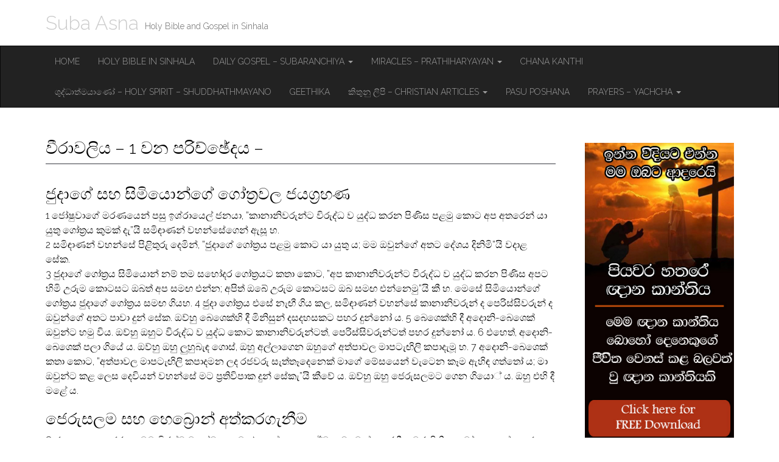

--- FILE ---
content_type: text/html; charset=UTF-8
request_url: https://www.subaasna.com/%E0%B7%80%E0%B7%93%E0%B6%BB%E0%B7%8F%E0%B7%80%E0%B6%BD%E0%B7%92%E0%B6%BA-1-%E0%B7%80%E0%B6%B1-%E0%B6%B4%E0%B6%BB%E0%B7%92%E0%B6%A0%E0%B7%8A%E0%B6%A1%E0%B7%9A%E0%B6%AF%E0%B6%BA/
body_size: 15533
content:
<!DOCTYPE html>
<html lang="en-US">
<head>
	<!-- Google Tag Manager -->
<script>(function(w,d,s,l,i){w[l]=w[l]||[];w[l].push({'gtm.start':
new Date().getTime(),event:'gtm.js'});var f=d.getElementsByTagName(s)[0],
j=d.createElement(s),dl=l!='dataLayer'?'&l='+l:'';j.async=true;j.src=
'https://www.googletagmanager.com/gtm.js?id='+i+dl;f.parentNode.insertBefore(j,f);
})(window,document,'script','dataLayer','GTM-KQGTJ5D4');</script>
<!-- End Google Tag Manager -->
	<!-- Google Tag Manager -->
	
<script>(function(w,d,s,l,i){w[l]=w[l]||[];w[l].push({'gtm.start':
new Date().getTime(),event:'gtm.js'});var f=d.getElementsByTagName(s)[0],
j=d.createElement(s),dl=l!='dataLayer'?'&l='+l:'';j.async=true;j.src=
'https://www.googletagmanager.com/gtm.js?id='+i+dl;f.parentNode.insertBefore(j,f);
})(window,document,'script','dataLayer','GTM-5LQH6N2R');</script>
<!-- End Google Tag Manager -->
	<!-- Google Tag Manager -->
<script>(function(w,d,s,l,i){w[l]=w[l]||[];w[l].push({'gtm.start':
new Date().getTime(),event:'gtm.js'});var f=d.getElementsByTagName(s)[0],
j=d.createElement(s),dl=l!='dataLayer'?'&l='+l:'';j.async=true;j.src=
'https://www.googletagmanager.com/gtm.js?id='+i+dl;f.parentNode.insertBefore(j,f);
})(window,document,'script','dataLayer','GTM-P3W6HX5C');</script>
<!-- End Google Tag Manager -->
	<meta charset="UTF-8">
	<meta name="viewport" content="width=device-width, initial-scale=1.0">
	<link rel="profile" href="http://gmpg.org/xfn/11">
	<link rel="pingback" href="https://www.subaasna.com/xmlrpc.php">
	<meta name='robots' content='index, follow, max-image-preview:large, max-snippet:-1, max-video-preview:-1' />

	<!-- This site is optimized with the Yoast SEO plugin v26.8 - https://yoast.com/product/yoast-seo-wordpress/ -->
	<title>වීරාවලිය – 1 වන පරිච්ඡේදය – - Suba Asna</title>
	<link rel="canonical" href="https://www.subaasna.com/වීරාවලිය-1-වන-පරිච්ඡේදය/" />
	<meta property="og:locale" content="en_US" />
	<meta property="og:type" content="article" />
	<meta property="og:title" content="වීරාවලිය – 1 වන පරිච්ඡේදය – - Suba Asna" />
	<meta property="og:description" content="ජුදාගේ සහ සිමියො‍න්ගේ ගෝත්‍රවල ජයග්‍රහණ 1 ජෝෂුවාගේ මරණයෙන් පසු ඉශ්රායෙල් ජනයා, ”කානානිවරුන්ට විරුද්ධ ව යුද්ධ කරන පිණිස පළමු කොට අප අතරෙන් යා යුතු ගෝත්‍රය කුමක් දැ”යි සමිඳාණන් වහන්සේගෙන් ඇසූ හ.&nbsp;2 සමිඳාණන් වහන්සේ පිළිතුරු දෙමින්, ”ජුදාගේ ගෝත්‍රය පළමු කොට යා යුතු ය; මම ඔවුන්ගේ අතට දේශය දිනිමි”යි වදාළ සේක.&nbsp;3 ජුදාගේ ගෝත්‍රය සිමියො‍න් නම් තම සහෝදර ගෝත්‍රයට&hellip; Continue reading &rarr;" />
	<meta property="og:url" content="https://www.subaasna.com/වීරාවලිය-1-වන-පරිච්ඡේදය/" />
	<meta property="og:site_name" content="Suba Asna" />
	<meta property="article:modified_time" content="2020-10-29T13:58:06+00:00" />
	<meta name="twitter:card" content="summary_large_image" />
	<script type="application/ld+json" class="yoast-schema-graph">{"@context":"https://schema.org","@graph":[{"@type":"WebPage","@id":"https://www.subaasna.com/%e0%b7%80%e0%b7%93%e0%b6%bb%e0%b7%8f%e0%b7%80%e0%b6%bd%e0%b7%92%e0%b6%ba-1-%e0%b7%80%e0%b6%b1-%e0%b6%b4%e0%b6%bb%e0%b7%92%e0%b6%a0%e0%b7%8a%e0%b6%a1%e0%b7%9a%e0%b6%af%e0%b6%ba/","url":"https://www.subaasna.com/%e0%b7%80%e0%b7%93%e0%b6%bb%e0%b7%8f%e0%b7%80%e0%b6%bd%e0%b7%92%e0%b6%ba-1-%e0%b7%80%e0%b6%b1-%e0%b6%b4%e0%b6%bb%e0%b7%92%e0%b6%a0%e0%b7%8a%e0%b6%a1%e0%b7%9a%e0%b6%af%e0%b6%ba/","name":"වීරාවලිය – 1 වන පරිච්ඡේදය – - Suba Asna","isPartOf":{"@id":"https://www.subaasna.com/#website"},"datePublished":"2020-10-29T13:57:59+00:00","dateModified":"2020-10-29T13:58:06+00:00","breadcrumb":{"@id":"https://www.subaasna.com/%e0%b7%80%e0%b7%93%e0%b6%bb%e0%b7%8f%e0%b7%80%e0%b6%bd%e0%b7%92%e0%b6%ba-1-%e0%b7%80%e0%b6%b1-%e0%b6%b4%e0%b6%bb%e0%b7%92%e0%b6%a0%e0%b7%8a%e0%b6%a1%e0%b7%9a%e0%b6%af%e0%b6%ba/#breadcrumb"},"inLanguage":"en-US","potentialAction":[{"@type":"ReadAction","target":["https://www.subaasna.com/%e0%b7%80%e0%b7%93%e0%b6%bb%e0%b7%8f%e0%b7%80%e0%b6%bd%e0%b7%92%e0%b6%ba-1-%e0%b7%80%e0%b6%b1-%e0%b6%b4%e0%b6%bb%e0%b7%92%e0%b6%a0%e0%b7%8a%e0%b6%a1%e0%b7%9a%e0%b6%af%e0%b6%ba/"]}]},{"@type":"BreadcrumbList","@id":"https://www.subaasna.com/%e0%b7%80%e0%b7%93%e0%b6%bb%e0%b7%8f%e0%b7%80%e0%b6%bd%e0%b7%92%e0%b6%ba-1-%e0%b7%80%e0%b6%b1-%e0%b6%b4%e0%b6%bb%e0%b7%92%e0%b6%a0%e0%b7%8a%e0%b6%a1%e0%b7%9a%e0%b6%af%e0%b6%ba/#breadcrumb","itemListElement":[{"@type":"ListItem","position":1,"name":"Home","item":"https://www.subaasna.com/"},{"@type":"ListItem","position":2,"name":"වීරාවලිය – 1 වන පරිච්ඡේදය –"}]},{"@type":"WebSite","@id":"https://www.subaasna.com/#website","url":"https://www.subaasna.com/","name":"Suba Asna","description":"Holy Bible and Gospel in Sinhala","potentialAction":[{"@type":"SearchAction","target":{"@type":"EntryPoint","urlTemplate":"https://www.subaasna.com/?s={search_term_string}"},"query-input":{"@type":"PropertyValueSpecification","valueRequired":true,"valueName":"search_term_string"}}],"inLanguage":"en-US"}]}</script>
	<!-- / Yoast SEO plugin. -->


<link rel='dns-prefetch' href='//www.googletagmanager.com' />
<link rel='dns-prefetch' href='//fonts.googleapis.com' />
<link rel='dns-prefetch' href='//pagead2.googlesyndication.com' />
<link rel="alternate" type="application/rss+xml" title="Suba Asna &raquo; Feed" href="https://www.subaasna.com/feed/" />
<link rel="alternate" type="application/rss+xml" title="Suba Asna &raquo; Comments Feed" href="https://www.subaasna.com/comments/feed/" />
<link rel="alternate" title="oEmbed (JSON)" type="application/json+oembed" href="https://www.subaasna.com/wp-json/oembed/1.0/embed?url=https%3A%2F%2Fwww.subaasna.com%2F%25e0%25b7%2580%25e0%25b7%2593%25e0%25b6%25bb%25e0%25b7%258f%25e0%25b7%2580%25e0%25b6%25bd%25e0%25b7%2592%25e0%25b6%25ba-1-%25e0%25b7%2580%25e0%25b6%25b1-%25e0%25b6%25b4%25e0%25b6%25bb%25e0%25b7%2592%25e0%25b6%25a0%25e0%25b7%258a%25e0%25b6%25a1%25e0%25b7%259a%25e0%25b6%25af%25e0%25b6%25ba%2F" />
<link rel="alternate" title="oEmbed (XML)" type="text/xml+oembed" href="https://www.subaasna.com/wp-json/oembed/1.0/embed?url=https%3A%2F%2Fwww.subaasna.com%2F%25e0%25b7%2580%25e0%25b7%2593%25e0%25b6%25bb%25e0%25b7%258f%25e0%25b7%2580%25e0%25b6%25bd%25e0%25b7%2592%25e0%25b6%25ba-1-%25e0%25b7%2580%25e0%25b6%25b1-%25e0%25b6%25b4%25e0%25b6%25bb%25e0%25b7%2592%25e0%25b6%25a0%25e0%25b7%258a%25e0%25b6%25a1%25e0%25b7%259a%25e0%25b6%25af%25e0%25b6%25ba%2F&#038;format=xml" />
		<style>
			.lazyload,
			.lazyloading {
				max-width: 100%;
			}
		</style>
		<style id='wp-img-auto-sizes-contain-inline-css' type='text/css'>
img:is([sizes=auto i],[sizes^="auto," i]){contain-intrinsic-size:3000px 1500px}
/*# sourceURL=wp-img-auto-sizes-contain-inline-css */
</style>

<style id='wp-emoji-styles-inline-css' type='text/css'>

	img.wp-smiley, img.emoji {
		display: inline !important;
		border: none !important;
		box-shadow: none !important;
		height: 1em !important;
		width: 1em !important;
		margin: 0 0.07em !important;
		vertical-align: -0.1em !important;
		background: none !important;
		padding: 0 !important;
	}
/*# sourceURL=wp-emoji-styles-inline-css */
</style>
<link rel='stylesheet' id='wp-block-library-css' href='https://www.subaasna.com/wp-includes/css/dist/block-library/style.min.css?ver=6.9' type='text/css' media='all' />
<style id='global-styles-inline-css' type='text/css'>
:root{--wp--preset--aspect-ratio--square: 1;--wp--preset--aspect-ratio--4-3: 4/3;--wp--preset--aspect-ratio--3-4: 3/4;--wp--preset--aspect-ratio--3-2: 3/2;--wp--preset--aspect-ratio--2-3: 2/3;--wp--preset--aspect-ratio--16-9: 16/9;--wp--preset--aspect-ratio--9-16: 9/16;--wp--preset--color--black: #000000;--wp--preset--color--cyan-bluish-gray: #abb8c3;--wp--preset--color--white: #ffffff;--wp--preset--color--pale-pink: #f78da7;--wp--preset--color--vivid-red: #cf2e2e;--wp--preset--color--luminous-vivid-orange: #ff6900;--wp--preset--color--luminous-vivid-amber: #fcb900;--wp--preset--color--light-green-cyan: #7bdcb5;--wp--preset--color--vivid-green-cyan: #00d084;--wp--preset--color--pale-cyan-blue: #8ed1fc;--wp--preset--color--vivid-cyan-blue: #0693e3;--wp--preset--color--vivid-purple: #9b51e0;--wp--preset--gradient--vivid-cyan-blue-to-vivid-purple: linear-gradient(135deg,rgb(6,147,227) 0%,rgb(155,81,224) 100%);--wp--preset--gradient--light-green-cyan-to-vivid-green-cyan: linear-gradient(135deg,rgb(122,220,180) 0%,rgb(0,208,130) 100%);--wp--preset--gradient--luminous-vivid-amber-to-luminous-vivid-orange: linear-gradient(135deg,rgb(252,185,0) 0%,rgb(255,105,0) 100%);--wp--preset--gradient--luminous-vivid-orange-to-vivid-red: linear-gradient(135deg,rgb(255,105,0) 0%,rgb(207,46,46) 100%);--wp--preset--gradient--very-light-gray-to-cyan-bluish-gray: linear-gradient(135deg,rgb(238,238,238) 0%,rgb(169,184,195) 100%);--wp--preset--gradient--cool-to-warm-spectrum: linear-gradient(135deg,rgb(74,234,220) 0%,rgb(151,120,209) 20%,rgb(207,42,186) 40%,rgb(238,44,130) 60%,rgb(251,105,98) 80%,rgb(254,248,76) 100%);--wp--preset--gradient--blush-light-purple: linear-gradient(135deg,rgb(255,206,236) 0%,rgb(152,150,240) 100%);--wp--preset--gradient--blush-bordeaux: linear-gradient(135deg,rgb(254,205,165) 0%,rgb(254,45,45) 50%,rgb(107,0,62) 100%);--wp--preset--gradient--luminous-dusk: linear-gradient(135deg,rgb(255,203,112) 0%,rgb(199,81,192) 50%,rgb(65,88,208) 100%);--wp--preset--gradient--pale-ocean: linear-gradient(135deg,rgb(255,245,203) 0%,rgb(182,227,212) 50%,rgb(51,167,181) 100%);--wp--preset--gradient--electric-grass: linear-gradient(135deg,rgb(202,248,128) 0%,rgb(113,206,126) 100%);--wp--preset--gradient--midnight: linear-gradient(135deg,rgb(2,3,129) 0%,rgb(40,116,252) 100%);--wp--preset--font-size--small: 13px;--wp--preset--font-size--medium: 20px;--wp--preset--font-size--large: 36px;--wp--preset--font-size--x-large: 42px;--wp--preset--spacing--20: 0.44rem;--wp--preset--spacing--30: 0.67rem;--wp--preset--spacing--40: 1rem;--wp--preset--spacing--50: 1.5rem;--wp--preset--spacing--60: 2.25rem;--wp--preset--spacing--70: 3.38rem;--wp--preset--spacing--80: 5.06rem;--wp--preset--shadow--natural: 6px 6px 9px rgba(0, 0, 0, 0.2);--wp--preset--shadow--deep: 12px 12px 50px rgba(0, 0, 0, 0.4);--wp--preset--shadow--sharp: 6px 6px 0px rgba(0, 0, 0, 0.2);--wp--preset--shadow--outlined: 6px 6px 0px -3px rgb(255, 255, 255), 6px 6px rgb(0, 0, 0);--wp--preset--shadow--crisp: 6px 6px 0px rgb(0, 0, 0);}:where(.is-layout-flex){gap: 0.5em;}:where(.is-layout-grid){gap: 0.5em;}body .is-layout-flex{display: flex;}.is-layout-flex{flex-wrap: wrap;align-items: center;}.is-layout-flex > :is(*, div){margin: 0;}body .is-layout-grid{display: grid;}.is-layout-grid > :is(*, div){margin: 0;}:where(.wp-block-columns.is-layout-flex){gap: 2em;}:where(.wp-block-columns.is-layout-grid){gap: 2em;}:where(.wp-block-post-template.is-layout-flex){gap: 1.25em;}:where(.wp-block-post-template.is-layout-grid){gap: 1.25em;}.has-black-color{color: var(--wp--preset--color--black) !important;}.has-cyan-bluish-gray-color{color: var(--wp--preset--color--cyan-bluish-gray) !important;}.has-white-color{color: var(--wp--preset--color--white) !important;}.has-pale-pink-color{color: var(--wp--preset--color--pale-pink) !important;}.has-vivid-red-color{color: var(--wp--preset--color--vivid-red) !important;}.has-luminous-vivid-orange-color{color: var(--wp--preset--color--luminous-vivid-orange) !important;}.has-luminous-vivid-amber-color{color: var(--wp--preset--color--luminous-vivid-amber) !important;}.has-light-green-cyan-color{color: var(--wp--preset--color--light-green-cyan) !important;}.has-vivid-green-cyan-color{color: var(--wp--preset--color--vivid-green-cyan) !important;}.has-pale-cyan-blue-color{color: var(--wp--preset--color--pale-cyan-blue) !important;}.has-vivid-cyan-blue-color{color: var(--wp--preset--color--vivid-cyan-blue) !important;}.has-vivid-purple-color{color: var(--wp--preset--color--vivid-purple) !important;}.has-black-background-color{background-color: var(--wp--preset--color--black) !important;}.has-cyan-bluish-gray-background-color{background-color: var(--wp--preset--color--cyan-bluish-gray) !important;}.has-white-background-color{background-color: var(--wp--preset--color--white) !important;}.has-pale-pink-background-color{background-color: var(--wp--preset--color--pale-pink) !important;}.has-vivid-red-background-color{background-color: var(--wp--preset--color--vivid-red) !important;}.has-luminous-vivid-orange-background-color{background-color: var(--wp--preset--color--luminous-vivid-orange) !important;}.has-luminous-vivid-amber-background-color{background-color: var(--wp--preset--color--luminous-vivid-amber) !important;}.has-light-green-cyan-background-color{background-color: var(--wp--preset--color--light-green-cyan) !important;}.has-vivid-green-cyan-background-color{background-color: var(--wp--preset--color--vivid-green-cyan) !important;}.has-pale-cyan-blue-background-color{background-color: var(--wp--preset--color--pale-cyan-blue) !important;}.has-vivid-cyan-blue-background-color{background-color: var(--wp--preset--color--vivid-cyan-blue) !important;}.has-vivid-purple-background-color{background-color: var(--wp--preset--color--vivid-purple) !important;}.has-black-border-color{border-color: var(--wp--preset--color--black) !important;}.has-cyan-bluish-gray-border-color{border-color: var(--wp--preset--color--cyan-bluish-gray) !important;}.has-white-border-color{border-color: var(--wp--preset--color--white) !important;}.has-pale-pink-border-color{border-color: var(--wp--preset--color--pale-pink) !important;}.has-vivid-red-border-color{border-color: var(--wp--preset--color--vivid-red) !important;}.has-luminous-vivid-orange-border-color{border-color: var(--wp--preset--color--luminous-vivid-orange) !important;}.has-luminous-vivid-amber-border-color{border-color: var(--wp--preset--color--luminous-vivid-amber) !important;}.has-light-green-cyan-border-color{border-color: var(--wp--preset--color--light-green-cyan) !important;}.has-vivid-green-cyan-border-color{border-color: var(--wp--preset--color--vivid-green-cyan) !important;}.has-pale-cyan-blue-border-color{border-color: var(--wp--preset--color--pale-cyan-blue) !important;}.has-vivid-cyan-blue-border-color{border-color: var(--wp--preset--color--vivid-cyan-blue) !important;}.has-vivid-purple-border-color{border-color: var(--wp--preset--color--vivid-purple) !important;}.has-vivid-cyan-blue-to-vivid-purple-gradient-background{background: var(--wp--preset--gradient--vivid-cyan-blue-to-vivid-purple) !important;}.has-light-green-cyan-to-vivid-green-cyan-gradient-background{background: var(--wp--preset--gradient--light-green-cyan-to-vivid-green-cyan) !important;}.has-luminous-vivid-amber-to-luminous-vivid-orange-gradient-background{background: var(--wp--preset--gradient--luminous-vivid-amber-to-luminous-vivid-orange) !important;}.has-luminous-vivid-orange-to-vivid-red-gradient-background{background: var(--wp--preset--gradient--luminous-vivid-orange-to-vivid-red) !important;}.has-very-light-gray-to-cyan-bluish-gray-gradient-background{background: var(--wp--preset--gradient--very-light-gray-to-cyan-bluish-gray) !important;}.has-cool-to-warm-spectrum-gradient-background{background: var(--wp--preset--gradient--cool-to-warm-spectrum) !important;}.has-blush-light-purple-gradient-background{background: var(--wp--preset--gradient--blush-light-purple) !important;}.has-blush-bordeaux-gradient-background{background: var(--wp--preset--gradient--blush-bordeaux) !important;}.has-luminous-dusk-gradient-background{background: var(--wp--preset--gradient--luminous-dusk) !important;}.has-pale-ocean-gradient-background{background: var(--wp--preset--gradient--pale-ocean) !important;}.has-electric-grass-gradient-background{background: var(--wp--preset--gradient--electric-grass) !important;}.has-midnight-gradient-background{background: var(--wp--preset--gradient--midnight) !important;}.has-small-font-size{font-size: var(--wp--preset--font-size--small) !important;}.has-medium-font-size{font-size: var(--wp--preset--font-size--medium) !important;}.has-large-font-size{font-size: var(--wp--preset--font-size--large) !important;}.has-x-large-font-size{font-size: var(--wp--preset--font-size--x-large) !important;}
/*# sourceURL=global-styles-inline-css */
</style>

<style id='classic-theme-styles-inline-css' type='text/css'>
/*! This file is auto-generated */
.wp-block-button__link{color:#fff;background-color:#32373c;border-radius:9999px;box-shadow:none;text-decoration:none;padding:calc(.667em + 2px) calc(1.333em + 2px);font-size:1.125em}.wp-block-file__button{background:#32373c;color:#fff;text-decoration:none}
/*# sourceURL=/wp-includes/css/classic-themes.min.css */
</style>
<link rel='stylesheet' id='theme_stylesheet-css' href='https://www.subaasna.com/wp-content/themes/destin-basic/style.css?ver=6.9' type='text/css' media='all' />
<link rel='stylesheet' id='google_fonts-css' href='//fonts.googleapis.com/css?family=Raleway:300,300italic,600,600italic,800' type='text/css' media='all' />
<link rel='stylesheet' id='font_awesome-css' href='https://www.subaasna.com/wp-content/themes/destin-basic/library/css/font-awesome.css?ver=4.3.0' type='text/css' media='all' />
<link rel='stylesheet' id='wp-block-heading-css' href='https://www.subaasna.com/wp-includes/blocks/heading/style.min.css?ver=6.9' type='text/css' media='all' />
<link rel='stylesheet' id='wp-block-paragraph-css' href='https://www.subaasna.com/wp-includes/blocks/paragraph/style.min.css?ver=6.9' type='text/css' media='all' />
<script type="text/javascript" src="https://www.subaasna.com/wp-includes/js/jquery/jquery.min.js?ver=3.7.1" id="jquery-core-js"></script>
<script type="text/javascript" src="https://www.subaasna.com/wp-includes/js/jquery/jquery-migrate.min.js?ver=3.4.1" id="jquery-migrate-js"></script>

<!-- Google tag (gtag.js) snippet added by Site Kit -->
<!-- Google Analytics snippet added by Site Kit -->
<script type="text/javascript" src="https://www.googletagmanager.com/gtag/js?id=GT-MJJRJ5M" id="google_gtagjs-js" async></script>
<script type="text/javascript" id="google_gtagjs-js-after">
/* <![CDATA[ */
window.dataLayer = window.dataLayer || [];function gtag(){dataLayer.push(arguments);}
gtag("set","linker",{"domains":["www.subaasna.com"]});
gtag("js", new Date());
gtag("set", "developer_id.dZTNiMT", true);
gtag("config", "GT-MJJRJ5M");
//# sourceURL=google_gtagjs-js-after
/* ]]> */
</script>
<link rel="https://api.w.org/" href="https://www.subaasna.com/wp-json/" /><link rel="alternate" title="JSON" type="application/json" href="https://www.subaasna.com/wp-json/wp/v2/pages/6018" /><link rel="EditURI" type="application/rsd+xml" title="RSD" href="https://www.subaasna.com/xmlrpc.php?rsd" />
<meta name="generator" content="WordPress 6.9" />
<link rel='shortlink' href='https://www.subaasna.com/?p=6018' />

<!-- This site is using AdRotate v5.17.1 to display their advertisements - https://ajdg.solutions/ -->
<!-- AdRotate CSS -->
<style type="text/css" media="screen">
	.g { margin:0px; padding:0px; overflow:hidden; line-height:1; zoom:1; }
	.g img { height:auto; }
	.g-col { position:relative; float:left; }
	.g-col:first-child { margin-left: 0; }
	.g-col:last-child { margin-right: 0; }
	@media only screen and (max-width: 480px) {
		.g-col, .g-dyn, .g-single { width:100%; margin-left:0; margin-right:0; }
	}
</style>
<!-- /AdRotate CSS -->

<meta name="generator" content="Site Kit by Google 1.170.0" />		<script>
			document.documentElement.className = document.documentElement.className.replace('no-js', 'js');
		</script>
				<style>
			.no-js img.lazyload {
				display: none;
			}

			figure.wp-block-image img.lazyloading {
				min-width: 150px;
			}

			.lazyload,
			.lazyloading {
				--smush-placeholder-width: 100px;
				--smush-placeholder-aspect-ratio: 1/1;
				width: var(--smush-image-width, var(--smush-placeholder-width)) !important;
				aspect-ratio: var(--smush-image-aspect-ratio, var(--smush-placeholder-aspect-ratio)) !important;
			}

						.lazyload, .lazyloading {
				opacity: 0;
			}

			.lazyloaded {
				opacity: 1;
				transition: opacity 400ms;
				transition-delay: 0ms;
			}

					</style>
		

<!-- WPMobile.App -->
<meta name="theme-color" content="#6c3812" />
<meta name="msapplication-navbutton-color" content="#6c3812" />
<meta name="apple-mobile-web-app-status-bar-style" content="#6c3812" />
<!-- / WPMobile.App -->

<style>
.container { max-width: 1170px; }
</style>
	
<!-- Google AdSense meta tags added by Site Kit -->
<meta name="google-adsense-platform-account" content="ca-host-pub-2644536267352236">
<meta name="google-adsense-platform-domain" content="sitekit.withgoogle.com">
<!-- End Google AdSense meta tags added by Site Kit -->
<style type="text/css" id="custom-background-css">
body.custom-background { background-color: #ffffff; }
</style>
	
<!-- Google AdSense snippet added by Site Kit -->
<script type="text/javascript" async="async" src="https://pagead2.googlesyndication.com/pagead/js/adsbygoogle.js?client=ca-pub-5397556439654377&amp;host=ca-host-pub-2644536267352236" crossorigin="anonymous"></script>

<!-- End Google AdSense snippet added by Site Kit -->
    <style>
        @font-face {
		  font-family: 'Framework7 Icons';
		  font-style: normal;
		  font-weight: 400;
		  src: url("https://www.subaasna.com/wp-content/plugins/wpappninja/themes/wpmobileapp/includes/fonts/Framework7Icons-Regular.eot?2019");
		  src: local('Framework7 Icons'),
    		 local('Framework7Icons-Regular'),
    		 url("https://www.subaasna.com/wp-content/plugins/wpappninja/themes/wpmobileapp/includes/fonts/Framework7Icons-Regular.woff2?2019") format("woff2"),
    		 url("https://www.subaasna.com/wp-content/plugins/wpappninja/themes/wpmobileapp/includes/fonts/Framework7Icons-Regular.woff?2019") format("woff"),
    		 url("https://www.subaasna.com/wp-content/plugins/wpappninja/themes/wpmobileapp/includes/fonts/Framework7Icons-Regular.ttf?2019") format("truetype");
		}

		.f7-icons, .framework7-icons {
		  font-family: 'Framework7 Icons';
		  font-weight: normal;
		  font-style: normal;
		  font-size: 25px;
		  line-height: 1;
		  letter-spacing: normal;
		  text-transform: none;
		  display: inline-block;
		  white-space: nowrap;
		  word-wrap: normal;
		  direction: ltr;
		  -webkit-font-smoothing: antialiased;
		  text-rendering: optimizeLegibility;
		  -moz-osx-font-smoothing: grayscale;
		  -webkit-font-feature-settings: "liga";
		  -moz-font-feature-settings: "liga=1";
		  -moz-font-feature-settings: "liga";
		  font-feature-settings: "liga";
		}
    </style>
<link rel="icon" href="https://www.subaasna.com/wp-content/uploads/2018/12/cropped-Suba-Asna-32x32.jpg" sizes="32x32" />
<link rel="icon" href="https://www.subaasna.com/wp-content/uploads/2018/12/cropped-Suba-Asna-192x192.jpg" sizes="192x192" />
<link rel="apple-touch-icon" href="https://www.subaasna.com/wp-content/uploads/2018/12/cropped-Suba-Asna-180x180.jpg" />
<meta name="msapplication-TileImage" content="https://www.subaasna.com/wp-content/uploads/2018/12/cropped-Suba-Asna-270x270.jpg" />
		<style type="text/css"></style>
		<script type="text/javascript"></script>
	
		<!-- TikTok Pixel Code Start -->
<script>
!function (w, d, t) {
  w.TiktokAnalyticsObject=t;var ttq=w[t]=w[t]||[];ttq.methods=["page","track","identify","instances","debug","on","off","once","ready","alias","group","enableCookie","disableCookie","holdConsent","revokeConsent","grantConsent"],ttq.setAndDefer=function(t,e){t[e]=function(){t.push([e].concat(Array.prototype.slice.call(arguments,0)))}};for(var i=0;i<ttq.methods.length;i++)ttq.setAndDefer(ttq,ttq.methods[i]);ttq.instance=function(t){for(
var e=ttq._i[t]||[],n=0;n<ttq.methods.length;n++)ttq.setAndDefer(e,ttq.methods[n]);return e},ttq.load=function(e,n){var r="https://analytics.tiktok.com/i18n/pixel/events.js",o=n&&n.partner;ttq._i=ttq._i||{},ttq._i[e]=[],ttq._i[e]._u=r,ttq._t=ttq._t||{},ttq._t[e]=+new Date,ttq._o=ttq._o||{},ttq._o[e]=n||{};n=document.createElement("script")
;n.type="text/javascript",n.async=!0,n.src=r+"?sdkid="+e+"&lib="+t;e=document.getElementsByTagName("script")[0];e.parentNode.insertBefore(n,e)};


  ttq.load('CR2BPDJC77UAH29IA2SG');
  ttq.page();
}(window, document, 'ttq');
	
// add this before event code to all pages where PII data postback is expected and appropriate 
ttq.identify({
	"email": "<hashed_email_address>", // string. The email of the customer if available. It must be hashed with SHA-256 on the client side.
	"phone_number": "<hashed_phone_number>", // string. The phone number of the customer if available. It must be hashed with SHA-256 on the client side.
	"external_id": "<hashed_extenal_id>" // string. Any unique identifier, such as loyalty membership IDs, user IDs, and external cookie IDs.It must be hashed with SHA-256 on the client side.
});

	ttq.track('ViewContent', {
	"contents": [
		{
			"content_id": "<10>" 		}
	]
});
	
</script>
	
<!-- TikTok Pixel Code End -->
	
</head>

<body class="wp-singular page-template-default page page-id-6018 custom-background wp-theme-destin-basic basic">
	<!-- Google Tag Manager (noscript) -->
<noscript><iframe data-src="https://www.googletagmanager.com/ns.html?id=GTM-5LQH6N2R"
height="0" width="0" style="display:none;visibility:hidden" src="[data-uri]" class="lazyload" data-load-mode="1"></iframe></noscript>
<!-- End Google Tag Manager (noscript) -->
	<!-- Google Tag Manager (noscript) -->
<noscript><iframe data-src="https://www.googletagmanager.com/ns.html?id=GTM-P3W6HX5C"
height="0" width="0" style="display:none;visibility:hidden" src="[data-uri]" class="lazyload" data-load-mode="1"></iframe></noscript>
<!-- End Google Tag Manager (noscript) -->
<!-- Google Tag Manager (noscript) -->
<noscript><iframe data-src="https://www.googletagmanager.com/ns.html?id=GTM-KQGTJ5D4"
height="0" width="0" style="display:none;visibility:hidden" src="[data-uri]" class="lazyload" data-load-mode="1"></iframe></noscript>
<!-- End Google Tag Manager (noscript) -->
	<div id="page" class="clearfix">
		<header id="header">
			<div class="container">
								<div id="site-title"><a href="https://www.subaasna.com" title="Suba Asna" rel="home">
					Suba Asna				</a></div>
				<div id="site-description">Holy Bible and Gospel in Sinhala</div>
			</div>

			<nav id="site-navigation" class="navbar navbar-inverse" role="navigation">
				<div class="container">
					<h3 class="sr-only">Main menu</h3>
					<a class="sr-only" href="#primary" title="Skip to content">Skip to content</a>

					<div class="navbar-header">
						<button type="button" class="navbar-toggle" data-toggle="collapse" data-target=".navbar-collapse">
					        <span class="icon-bar"></span>
					        <span class="icon-bar"></span>
					        <span class="icon-bar"></span>
					    </button>
					</div>

					<div class="collapse navbar-collapse">
						<ul id="menu-menu-1" class="nav navbar-nav"><li id="menu-item-117" class="menu-item menu-item-type-custom menu-item-object-custom menu-item-home menu-item-117"><a href="https://www.subaasna.com/">Home</a></li>
<li id="menu-item-125" class="menu-item menu-item-type-post_type menu-item-object-post menu-item-125"><a href="https://www.subaasna.com/holy-bible-in-sinhala/">Holy Bible in Sinhala</a></li>
<li id="menu-item-126" class="menu-item menu-item-type-post_type menu-item-object-post menu-item-has-children dropdown menu-item-126"><a class="dropdown-toggle" data-toggle="dropdown" data-target="#" href="https://www.subaasna.com/daily-gospel-subaranchiya/">Daily Gospel – Subaranchiya <span class="caret"></span></a>
<ul class="dropdown-menu">
	<li id="menu-item-24053" class="menu-item menu-item-type-post_type menu-item-object-page menu-item-24053"><a href="https://www.subaasna.com/jan18-2026/">ජනවාරි 18 වන දින සුබ අස්න – ශු. ජොහාන් 1 : 29 – 34</a></li>
	<li id="menu-item-24060" class="menu-item menu-item-type-post_type menu-item-object-page menu-item-24060"><a href="https://www.subaasna.com/jan19-2026/">ජනවාරි 19 වන දින සුබ අස්න – ශු. මාක් 2: 18 – 22</a></li>
	<li id="menu-item-24072" class="menu-item menu-item-type-post_type menu-item-object-page menu-item-24072"><a href="https://www.subaasna.com/jan20-2026/">ජනවාරි 20 වන දින සුබ අස්න – ශු. මාක් 1: 23 – 28</a></li>
	<li id="menu-item-24071" class="menu-item menu-item-type-post_type menu-item-object-page menu-item-24071"><a href="https://www.subaasna.com/jan21-2026/">ජනවාරි 21 වන දින සුබ අස්න – ශු. මාක් 3: 1 – 6</a></li>
	<li id="menu-item-24070" class="menu-item menu-item-type-post_type menu-item-object-page menu-item-24070"><a href="https://www.subaasna.com/jan22-2026/">ජනවාරි 22 වන දින සුබ අස්න – ශු. මාක් 3: 7 – 12</a></li>
</ul>
</li>
<li id="menu-item-127" class="menu-item menu-item-type-post_type menu-item-object-post menu-item-has-children dropdown menu-item-127"><a class="dropdown-toggle" data-toggle="dropdown" data-target="#" href="https://www.subaasna.com/miracles-prathiharyayan/">Miracles – Prathiharyayan <span class="caret"></span></a>
<ul class="dropdown-menu">
	<li id="menu-item-265" class="menu-item menu-item-type-post_type menu-item-object-page menu-item-265"><a href="https://www.subaasna.com/%e0%b6%b4%e0%b7%8a%e2%80%8d%e0%b6%bb%e0%b6%82%e0%b7%81%e0%b6%ba%e0%b7%9a-les-ulmes-%e0%b7%84%e0%b7%92-%e0%b7%81%e0%b7%94-%e0%b6%af%e0%b7%92%e0%b7%80%e0%b7%8a%e2%80%8d%e0%b6%ba-%e0%b7%83%e0%b6%ad-2/">ප්‍රංශයේ LES ULMES හි ශු. දිව්‍ය සත්ප්‍රසාදයේ ප්‍රාතිහාර්යය</a></li>
	<li id="menu-item-266" class="menu-item menu-item-type-post_type menu-item-object-page menu-item-266"><a href="https://www.subaasna.com/%e0%b6%89%e0%b6%ad%e0%b7%8f%e0%b6%bd%e0%b7%92%e0%b6%ba%e0%b7%9a-%e0%b6%bd%e0%b6%b1%e0%b7%8a%e0%b6%a0%e0%b7%8f%e0%b6%b1%e0%b7%9d-%e0%b6%b1%e0%b7%94%e0%b7%80%e0%b6%bb-%e0%b7%81%e0%b7%94-%e0%b6%af/">ඉතාලියේ ලන්චානෝ නුවර ශු. දිව්‍ය සත්ප්‍රසාදීය ප්‍රාතිහාර්යය</a></li>
	<li id="menu-item-267" class="menu-item menu-item-type-post_type menu-item-object-page menu-item-267"><a href="https://www.subaasna.com/gerona%e0%b7%84%e0%b7%92-%e0%b7%81%e0%b7%94-%e0%b6%af%e0%b7%92%e0%b7%80%e0%b7%8a%e2%80%8d%e0%b6%ba-%e0%b7%83%e0%b6%ad%e0%b7%8a%e0%b6%b4%e0%b7%8a%e2%80%8d%e0%b6%bb%e0%b7%83%e0%b7%8f%e0%b6%af-%e0%b6%b4/">GERONAහි ශු දිව්‍ය සත්ප්‍රසාද ප්‍රාතිහාර්යය</a></li>
	<li id="menu-item-268" class="menu-item menu-item-type-post_type menu-item-object-page menu-item-268"><a href="https://www.subaasna.com/tumaco-%e0%b7%84%e0%b7%92-%e0%b7%81%e0%b7%94-%e0%b6%af%e0%b7%92%e0%b7%80%e0%b7%8a%e2%80%8d%e0%b6%ba-%e0%b7%83%e0%b6%ad%e0%b7%8a%e0%b6%b4%e0%b7%8a%e2%80%8d%e0%b6%bb%e0%b7%83%e0%b7%8f%e0%b6%af%e0%b6%ba/">Tumaco හි ශු. දිව්‍ය සත්ප්‍රසාදයේ ප්‍රාතිහාර්යය</a></li>
	<li id="menu-item-269" class="menu-item menu-item-type-post_type menu-item-object-page menu-item-269"><a href="https://www.subaasna.com/st-eulalia-in-rue-mazarin-%e0%b7%84%e0%b7%92-%e0%b7%81%e0%b7%94-%e0%b6%af%e0%b7%92%e0%b7%80%e0%b7%8a%e2%80%8d%e0%b6%ba-%e0%b7%83%e0%b6%ad%e0%b7%8a%e0%b6%b4%e0%b7%8a%e2%80%8d%e0%b6%bb%e0%b7%83/">St. Eulalia in Rue Mazarin හි ශු. දිව්‍ය සත්ප්‍රසාදයේ ප්‍රාතිහාර්යය</a></li>
	<li id="menu-item-270" class="menu-item menu-item-type-post_type menu-item-object-page menu-item-270"><a href="https://www.subaasna.com/silla-%e0%b7%84%e0%b7%92-%e0%b7%81%e0%b7%94-%e0%b6%af%e0%b7%92%e0%b7%80%e0%b7%8a%e2%80%8d%e0%b6%ba-%e0%b7%83%e0%b6%ad%e0%b7%8a%e0%b6%b4%e0%b7%8a%e2%80%8d%e0%b6%bb%e0%b7%83%e0%b7%8f%e0%b6%af%e0%b6%ba/">SILLA හි ශු. දිව්‍ය සත්ප්‍රසාදයේ ප්‍රාතිහාර්යය</a></li>
	<li id="menu-item-271" class="menu-item menu-item-type-post_type menu-item-object-page menu-item-271"><a href="https://www.subaasna.com/scala%e0%b7%84%e0%b7%92-%e0%b7%81%e0%b7%94-%e0%b6%af%e0%b7%92%e0%b7%80%e0%b7%8a%e2%80%8d%e0%b6%ba-%e0%b7%83%e0%b6%ad%e0%b7%8a%e0%b6%b4%e0%b7%8a%e2%80%8d%e0%b6%bb%e0%b7%83%e0%b7%8f%e0%b6%af%e0%b6%ba/">SCALAහි ශු. දිව්‍ය සත්ප්‍රසාදයේ ප්‍රාතිහාර්යය</a></li>
	<li id="menu-item-272" class="menu-item menu-item-type-post_type menu-item-object-page menu-item-272"><a href="https://www.subaasna.com/saint-andre-de-la-reunion-%e0%b7%84%e0%b7%92-%e0%b7%81%e0%b7%94-%e0%b6%af%e0%b7%92%e0%b7%80%e0%b7%8a%e2%80%8d%e0%b6%ba-%e0%b7%83%e0%b6%ad%e0%b7%8a%e0%b6%b4%e0%b7%8a%e2%80%8d%e0%b6%bb%e0%b7%83/">SAINT-ANDRÉ DE LA RÉUNION හි ශු. දිව්‍ය සත්ප්‍රසාද ප්‍රතිහාර්යය</a></li>
	<li id="menu-item-273" class="menu-item menu-item-type-post_type menu-item-object-page menu-item-273"><a href="https://www.subaasna.com/onil-%e0%b7%84%e0%b7%92-%e0%b7%81%e0%b7%94-%e0%b6%af%e0%b7%92%e0%b7%80%e0%b7%8a%e0%b6%ba-%e0%b7%83%e0%b6%ad%e0%b7%8a%e0%b6%b4%e0%b7%8a%e0%b6%bb%e0%b7%83%e0%b7%8f%e0%b6%af%e0%b6%ba/">Onil හි ශු. දිව්‍ය සත්ප්‍රසාදයේ ප්‍රාතිහාර්යය</a></li>
</ul>
</li>
<li id="menu-item-274" class="menu-item menu-item-type-post_type menu-item-object-post menu-item-274"><a href="https://www.subaasna.com/chana-kanthi/">Chana Kanthi</a></li>
<li id="menu-item-1665" class="menu-item menu-item-type-post_type menu-item-object-post menu-item-1665"><a href="https://www.subaasna.com/holy-spirit-shuddhathmayano/">ශුද්ධාත්මයාණෝ – Holy Spirit – Shuddhathmayano</a></li>
<li id="menu-item-1666" class="menu-item menu-item-type-post_type menu-item-object-post menu-item-1666"><a href="https://www.subaasna.com/geethika/">Geethika</a></li>
<li id="menu-item-1667" class="menu-item menu-item-type-post_type menu-item-object-post menu-item-has-children dropdown menu-item-1667"><a class="dropdown-toggle" data-toggle="dropdown" data-target="#" href="https://www.subaasna.com/christian-articles/">කිතුනු ලිපි – Christian Articles <span class="caret"></span></a>
<ul class="dropdown-menu">
	<li id="menu-item-12586" class="menu-item menu-item-type-post_type menu-item-object-page menu-item-12586"><a href="https://www.subaasna.com/dewa-dayawe-mangalya/">දේව දයාවේ මංගල්‍යය හා දේව දයාවේ සිතුවම </a></li>
</ul>
</li>
<li id="menu-item-1668" class="menu-item menu-item-type-post_type menu-item-object-post menu-item-1668"><a href="https://www.subaasna.com/pasu-poshana/">Pasu Poshana</a></li>
<li id="menu-item-9728" class="menu-item menu-item-type-post_type menu-item-object-post menu-item-has-children dropdown menu-item-9728"><a class="dropdown-toggle" data-toggle="dropdown" data-target="#" href="https://www.subaasna.com/prayers-yachcha/">Prayers – Yachcha <span class="caret"></span></a>
<ul class="dropdown-menu">
	<li id="menu-item-9732" class="menu-item menu-item-type-post_type menu-item-object-page menu-item-9732"><a href="https://www.subaasna.com/suwargayehi-wedasitina/">ස්වර්ගයෙහි වැඩසිටින</a></li>
	<li id="menu-item-9731" class="menu-item menu-item-type-post_type menu-item-object-page menu-item-9731"><a href="https://www.subaasna.com/wishwaasa-lakshanaya/">විශ්වාස ලක්ෂණය</a></li>
	<li id="menu-item-9730" class="menu-item menu-item-type-post_type menu-item-object-page menu-item-9730"><a href="https://www.subaasna.com/dayadika-manasthapanaya/">දයාධික මනස්ථාපය</a></li>
	<li id="menu-item-9729" class="menu-item menu-item-type-post_type menu-item-object-page menu-item-9729"><a href="https://www.subaasna.com/dewa-maatha-prarthanawa/">දේවමාතා ප්‍රාර්ථනාව</a></li>
	<li id="menu-item-12585" class="menu-item menu-item-type-post_type menu-item-object-page menu-item-12585"><a href="https://www.subaasna.com/dewa-dayawe-yeduma/">දේව දයාවට කැපවීමේ යැදුම</a></li>
	<li id="menu-item-9733" class="menu-item menu-item-type-post_type menu-item-object-page menu-item-9733"><a href="https://www.subaasna.com/family-prayer-in-sinhala/">පවුලේ සැමට එකට සිට කිවහැකි බලවත් යාච්ඤාවක්!</a></li>
	<li id="menu-item-9727" class="menu-item menu-item-type-post_type menu-item-object-page menu-item-9727"><a href="https://www.subaasna.com/prayer-to-jesus-secret-heart/">මුළු ලෝකය ජේසු තුමන්ගේ දිව්‍ය හෘදයට කැප කිරීමේ යාච්ඤාව</a></li>
	<li id="menu-item-9734" class="menu-item menu-item-type-post_type menu-item-object-page menu-item-9734"><a href="https://www.subaasna.com/prayer-of-st-joseph/">ශු. ජුසේ මුනිදුන්ගේ පිහිට ඉල්ලා යාච්ඤාව</a></li>
	<li id="menu-item-10031" class="menu-item menu-item-type-post_type menu-item-object-page menu-item-10031"><a href="https://www.subaasna.com/gallenehi-yachchawa/">අතී බලවත් ජේසු තුමන්ගේ ශ්‍රී ගල්ලෙනේ යාච්ඤාව</a></li>
	<li id="menu-item-9742" class="menu-item menu-item-type-post_type menu-item-object-page menu-item-9742"><a href="https://www.subaasna.com/sinhala-prayer-for-mother-mary-secret-heart/">දේව මාතාවන්ගේ නිර්මල හෘදයට කැප කිරීමේ යාච්ඤාව</a></li>
	<li id="menu-item-9789" class="menu-item menu-item-type-post_type menu-item-object-page menu-item-9789"><a href="https://www.subaasna.com/prayer-to-st-anthony-in-sinhala/">ශුද්ධවූ අන්තෝනි මුනිදුන්ගේ විශේෂ වරප්‍රසාද ලැබීමේ යාච්ඤාව</a></li>
	<li id="menu-item-9814" class="menu-item menu-item-type-post_type menu-item-object-page menu-item-9814"><a href="https://www.subaasna.com/prayer-before-read-the-holy-bible/">ශුද්ධවූ බයිබලය හැදෑරීමට පෙර යාච්ඤාව</a></li>
	<li id="menu-item-10021" class="menu-item menu-item-type-post_type menu-item-object-page menu-item-10021"><a href="https://www.subaasna.com/daily-prayer-in-sinhala/">දිනපතා  කිවහැකි සභා ශ්‍රේෂ්ඨයන් විසින් අනුමත කර ඇති යාච්ඤාවක්</a></li>
	<li id="menu-item-10074" class="menu-item menu-item-type-post_type menu-item-object-page menu-item-10074"><a href="https://www.subaasna.com/prayer-of-pregnant-women-in-sinhala/">ගර්භනීන් විසින් කළයුතු  යාච්ඤාව</a></li>
</ul>
</li>
</ul>					</div>
				</div>
			</nav><!-- #site-navigation -->
		</header>

		<main>

<div class="container">
	<div class="row">
		<div id="primary" class="col-md-9">
							<article id="post-6018" class="post-6018 page type-page status-publish hentry xfolkentry clearfix">
					<h1 class="entry-title page-header">වීරාවලිය – 1 වන පරිච්ඡේදය –</h1>
				    <div class="entry-content description clearfix">
					    
<h3 class="wp-block-heading">ජුදාගේ සහ සිමියො‍න්ගේ ගෝත්‍රවල ජයග්‍රහණ</h3>



<p id="chapter">1 ජෝෂුවාගේ මරණයෙන් පසු ඉශ්රායෙල් ජනයා, ”කානානිවරුන්ට විරුද්ධ ව යුද්ධ කරන පිණිස පළමු කොට අප අතරෙන් යා යුතු ගෝත්‍රය කුමක් දැ”යි සමිඳාණන් වහන්සේගෙන් ඇසූ හ.&nbsp;<br>2 සමිඳාණන් වහන්සේ පිළිතුරු දෙමින්, ”ජුදාගේ ගෝත්‍රය පළමු කොට යා යුතු ය; මම ඔවුන්ගේ අතට දේශය දිනිමි”යි වදාළ සේක.&nbsp;<br>3 ජුදාගේ ගෝත්‍රය සිමියො‍න් නම් තම සහෝදර ගෝත්‍රයට කතා කොට, ”අප කානානිවරුන්ට විරුද්ධ ව යුද්ධ කරන පිණිස අපට හිමි උරුම කොටසට ඔබත් අප සමඟ එන්න; අපිත් ඔබේ උරුම කොටසට ඔබ සමඟ එන්නෙමු”යි කී හ. මෙසේ සිමියො‍න්ගේ ගෝත්‍රය ජුදාගේ ගෝත්‍රය සමඟ ගියහ. 4 ජුදා ගෝත්‍රය එසේ නැඟී ගිය කල, සමිඳාණන් වහන්සේ කානානිවරුන් ද පෙරිස්සිවරුන් ද ඔවුන්ගේ අතට පාවා දුන් සේක. ඔව්හු බෙශෙක්හි දී මිනිසුන් දසදහසකට පහර දුන්නෝ ය. 5 බෙශෙක්හි දී අදොනි-බෙශෙක් ඔවුන්ට හමු විය. ඔව්හු ඔහුට විරුද්ධ ව යුද්ධ කොට කානානිවරුන්ටත්, පෙරිස්සිවරුන්ටත් පහර දුන්නෝ ය. 6 එහෙත්, අදොනි-බෙශෙක් පලා ගියේ ය. ඔව්හු ඔහු ලුහුබැඳ ගොස්, ඔහු අල්ලාගෙන ඔහුගේ අත්පාවල මාපටැඟිලි කපාදැමූ හ. 7 අදොනි-බෙශෙක් කතා කොට, ”අත්පාවල මාපටැඟිලි කපාදමන ලද රජවරු සැත්තෑදෙනෙක් මාගේ මේසයෙන් වැටෙන කෑම ඇහිඳ ගත්තෝ ය; මා ඔවුන්ට කළ ලෙස දෙවියන් වහන්සේ මට ප්‍රතිවිපාක දුන් සේකැ”යි කීවේ ය. ඔව්හු ඔහු ජෙරුසලමට ගෙන ගියො‍‍් ය. ඔහු එහි දී මළේ ය.</p>



<h3 class="wp-block-heading">ජෙරුසලම සහ හෙබ්‍රොන් අත්කරගැනීම</h3>



<p id="chapter">8 ජුදා සෙනඟ ජෙරුසලමට විරුද්ධ ව යුද්ධ කොට, එය අල්ලාගෙන, ඊට කඩුවෙන් පහර දී නුවර ගිනි ලෑවෝ ය. 9 ඉන්පසු ජුදා සෙනඟ කඳු රටේ ද දකුණු දිශාවේ ද පහත රටේ ද විසූ කානානිවරුන්ට විරුද්ධ ව යුද්ධ කරන්නට බැස ගියෝ ය. 10 එසේ ජුදා සෙනඟ කලින් කිරියත්-අර්බා යන නම තිබූ හෙබ්‍රොන්හි වාසය කළ කානානිවරුන්ට විරුද්ධ ව ගොස්, ෂේෂයිට ද අහීමාන්ට ද තල්මයිට ද පහර දුන්නෝ ය.</p>



<h3 class="wp-block-heading">ඔත්නියෙල් දෙබීර් නගරය අල්ලාගැනීම</h3>



<p id="chapter">11 ඔව්හු එතැනින් දෙබීර් වැසියන්ට විරුද්ධ ව ගියෝ ය. කලින් දෙබීර්ට තිබුණු නම කිරියත්-සේපෙර් ය. 12 කාලෙබ් කතා කොට, ”කිරියත්-සේපෙර්ට පහර දී එය අල්ලාගන්න තැනැත්තාට මාගේ දුව වන අක්සා බිරිඳ කොට පාවා දෙන්නෙමි”යි කීවේ ය. 13 කාලෙබ්ගේ බාල සහෝදරයා වන කෙනස්ගේ පුත් ඔත්නියෙල් එය අල්ලාගත්තේ ය. කාලෙබ් තමාගේ දුව වන අක්සා ඔහුට බිරිඳ කොට විවාහ කර දුන්නේ ය. 14 ඈ ඔහු වෙත පැමිණි කල ඇගේ පියාගෙන් කෙතක් ඉල්ලන්නට ඔහු ඈට පෙරැත්ත කෙළේ ය. ඈ කොටළුවා පිටින් බැස්සා ය. එවිට කාලෙබ් ඈට කතා කොට, ”ඔබට ඕනෑ කුමක් දැ”යි ඇගෙන් ඇසී ය. 15 ඈ ද, ”මට වරයක් දුන මැනවි. ඔබ වියළි පෙදෙසක් වන දකුණු දිශාව මට දී තිබෙන බැවින් දිය උල්පත් ද මට දුන මැනවැ”යි කීවා ය. එවිට කාලෙබ් ඉහළ උල්පත් ද පහළ උල්පත් ද ඈට දුන්නේ ය.</p>



<h3 class="wp-block-heading">බෙන්ජමින්ගේ සහ ජුදාගේ ගෝත්‍රවල ජයග්‍රහණ</h3>



<p id="chapter">16 කේනීය ජාතිකයෙකු වූ මෝසෙස්ගේ මාමණ්ඩියගේ පරම්පරාව ජුදා සෙනඟ සමඟ ඉඳි ගස් නම් නුවර සිට අවුත්, අරාද්ට දකුණෙන් තිබෙන ජුදා පාළුකරයට ගොස් අමලෙක්වරුන් සමඟ වාසය කළෝ ය. 17 ජුදා සෙනඟ තමන් සහෝදර සිමියො‍න් සෙනඟ සමඟ ගොස්, ශෙපත්හි විසූ කානානිවරුන්ට පහර දී ඒ නගරය සහමුලින් ම විනාශ කර දැමුවෝ ය. එබැවින් ඒ නගරයට හොර්මා යන නම තබන ලදී. 18 ජුදා සෙනඟ ගාසා, අෂ්කෙලොන් සහ එක්‍රොන් යන නගර ද ඒවාට අයත් පළාත් ද අල්ලාගත්හ. 19 සමිඳාණන් වහන්සේ ජුදා සෙනඟ සමඟ සිටි සේක; ඔව්හු ද කඳු රටේ වැසියන් පන්නා දැමූ හ. එහෙත්, මිටියාවතේ වැසියන්ට යකඩ රථ තිබුණ බැවින් ඔවුන් පන්නා දමන්නට ඔවුන්ට නොහැකි විය. 20 මෝසෙස් කී ලෙස ඔව්හු කාලෙබ්ට හෙබ්‍රොන් නගරය දුන්නෝ ය. ඔහු එතැනින් අනාක්ගේ පුත්‍රයන් තිදෙනා පන්නා දැමී ය. 21 බෙන්ජමින්ගේ ගෝත්‍රයේ මිනිස්සු ජෙරුසලමේ විසූ ජෙබුසිවරුන් පන්නා නොදැමූ හ. ජෙබුසිවරු අද දවස දක්වා බෙන්ජමින් ගෝත්‍රයේ සෙනඟ සමඟ ජෙරුසලමේ වාසය කරති.</p>



<h3 class="wp-block-heading">ජෝසෙප්ගේ ගෝත්‍ර බෙතෙල් අල්ලාගැනීම</h3>



<p id="chapter">22 ජෝසෙප්ගේ ගෝත්‍ර බෙතෙල්ට විරුද්ධ ව ගියෝ ය. සමිඳාණන් වහන්සේ ඔවුන් සමඟ සිටි සේක. 23 ජෝසෙප්ගේ ගෝත්‍ර බෙතෙල් ගැන ඔත්තු සොයන පිණිස චර පුරුෂයන් යැව්වෝ ය. කලින් ඒ නගරයේ නම ලූස් ය. 24 ඒ චර පුරුෂයෝ මිනිසෙකු නගරයෙන් එනු දැක, ”නගරයට ඇතුළු වන මාර්ගය අපට පෙන්වන්න, එවිට අපි ඔබට කරුණාව දක්වන්නෙමු”යි කීවෝ ය. 25 නගරයට ඇතුළු වන මාර්ගය ඔහු ඔවුන්ට පෙන්නුවේ ය. ඔව්හු නගරයට කඩුවෙන් පහර දුන්නෝ ය. එහෙත්, ඔව්හු ඒ මිනිසාත්, ඔහුගේ මුළු පවුලත් බේරා හැරියෝ ය. 26 ඒ මිනිසා හිත්තීවරුන්ගේ දේශයට ගොස්, එහි නගරයක් ගොඩනඟා, ඊට ලූස් යන නාමය තැබුවේ ය. අද දවස දක්වා එහි නම එය ම ය.</p>



<h3 class="wp-block-heading">මනස්සේගේ සහ එප්‍රායිම්ගේ ගෝත්‍රවල ජයග්‍රහණ</h3>



<p id="chapter">27 මනස්සේගේ ගෝත්‍රයේ සෙනඟ බෙත්-ෂෙයාන් හා ඊට අයිති නගරවල වැසියන් වත්, තයනාක් හා ඊට අයිති නගරවල වැසියන් වත්, දෝර් සහ ඊට අයිති නගරවල වැසියන් වත්, ඉබ්ලෙයාම් හා ඊට අයිති නගරවල වැසියන් වත්, මෙගිද්දෝ හා ඊට අයිති නගරවල වැසියන් වත් පන්නා නොදැමුවෝ ය. කානානිවරු ඒ රටේ ම වාසය කළෝ ය. 28 ඉශ්රායෙල්වරුන් බලවත් වූ කල ඔව්හු කානානිවරුන් බර වැඩට යෙදෙව්වෝ ය. එහෙත් ඔවුන් සහමුලින් ම පන්නා නොදැමුවෝ ය.&nbsp;<br>29 එප්‍රායිම්ගේ ගෝත්‍රයේ සෙනඟ ගෙශෙර්හි විසූ කානානිවරුන් පන්නා නොදැමුවෝ ය. කානානිවරු ඔවුන් අතර වාසය කළෝ ය.</p>



<h3 class="wp-block-heading">සෙසු ගෝත්‍රවල ජයග්‍රහණ</h3>



<p id="chapter">30 සාබුලොන්ගේ ගෝත්‍රයේ සෙනඟ කිත්‍රොන් වැසියන් ද නහලොල් වැසියන් ද පන්නා නොදැමුවෝ ය. කානානිවරු ඔවුන් අතර වාසය කරමින් බර වැඩට යටත් වූ හ.&nbsp;<br>31 ආෂෙර් ගෝත්‍රයේ වැසියෝ අක්කෝහිත්, සීදොන්හිත්, අහ්ලාබ්හිත්, අක්ශිබ්හිත්, හෙල්බාහිත්, අපෙක්හිත්, රෙහොබ්හිත් වැසියන් පන්නා නොදැමුවෝ ය. 32 ආෂෙර්වරු ඒ දේශවාසි වූ කානානිවරුන් සමඟ වාසය කළෝ ය. ඔව්හු ඔවුන් පන්නා නොදැමුවෝ ය.&nbsp;<br>33 නප්තලී ගෝත්‍රයේ සෙනඟ බෙත්-ෂෙමෙෂ්හි වැසියන් වත්, බෙත්-අනාත්හි වැසියන් වත් පන්නා නොදමා, රටේ වැසියන් වූ කානානිවරුන් අතරේ වාසය කළෝ ය. එසේ වුවත්, බෙත්-ෂෙමෙෂ්හි ද බෙත්-අනාත්හි ද වැසියෝ බර වැඩ පිණිස ඔවුන්ට යටත් වුණෝ ය.&nbsp;<br>34 අමෝරිවරු දාන්ගේ ගෝත්‍රයේ සෙනඟට මිටියාවතට බසින්නට නොදී කඳු රටට ඔවුන් නෙරපා හැරියෝ ය. 35 අමෝරිවරු හෙරෙස් කන්දේ ද අයාලෝන්හි ද ෂාල්බිම්හි ද වාසය කළෝ ය. එසේ වුවත්, ජෝසෙප්ගේ ගෝත්‍ර බලවත් වූ පසු අමෝරිවරු බර වැඩට යටත් වුණෝ ය.&nbsp;<br>36 අමෝරිවරුන්ගේ දේශ සීමාව අක්‍රබ්බිම් නැඟුමේ පටන් පර්වතයේ ඉහළට පිහිටියේ ය.</p>
				    </div><!-- .entry-content -->

				    	<footer class="clearfix">
	    	</footer><!-- .entry -->
					</article><!-- #post-6018 -->

				
<div id="comments" class="comments-area">
	
	
	</div><!-- #comments .comments-area -->		</div>

			<div id="secondary" class="col-md-3" role="complementary">
		<aside id="adrotate_widgets-2" class="widget adrotate_widgets"><div class="a-single a-3"><iframe data-src="//www.subaasna.com/banner.html" frameborder="0" width="320" height="500" scrolling="no" src="[data-uri]" class="lazyload" data-load-mode="1"></iframe></div></aside>	</div><!-- #secondary.widget-area -->
	</div>
</div>

		</main><!-- main -->

		<footer id="footer" role="contentinfo">
			<div id="footer-content" class="container">
				<div class="row">
					<div class="copyright col-lg-12">
						<p class="pull-left">Copyright &copy; 2026 <a href="https://www.subaasna.com">Suba Asna</a>. All Rights Reserved.</p>
						<p class="pull-right">
							The Destin Basic Theme by <a href="https://themes.bavotasan.com/themes/destin-wordpress-themes/">bavotasan.com</a>.						</p>
					</div><!-- .col-lg-12 -->
				</div><!-- .row -->
			</div><!-- #footer-content.container -->
		</footer><!-- #footer -->

	</div><!-- #page -->

<script type="speculationrules">
{"prefetch":[{"source":"document","where":{"and":[{"href_matches":"/*"},{"not":{"href_matches":["/wp-*.php","/wp-admin/*","/wp-content/uploads/*","/wp-content/*","/wp-content/plugins/*","/wp-content/themes/destin-basic/*","/*\\?(.+)"]}},{"not":{"selector_matches":"a[rel~=\"nofollow\"]"}},{"not":{"selector_matches":".no-prefetch, .no-prefetch a"}}]},"eagerness":"conservative"}]}
</script>
	<span class="wpappninja wpmobileapp" style="display:none"></span>
    <script type="text/javascript" id="adrotate-clicker-js-extra">
/* <![CDATA[ */
var click_object = {"ajax_url":"https://www.subaasna.com/wp-admin/admin-ajax.php"};
//# sourceURL=adrotate-clicker-js-extra
/* ]]> */
</script>
<script type="text/javascript" src="https://www.subaasna.com/wp-content/plugins/adrotate/library/jquery.clicker.js" id="adrotate-clicker-js"></script>
<script type="text/javascript" src="https://www.subaasna.com/wp-includes/js/comment-reply.min.js?ver=6.9" id="comment-reply-js" async="async" data-wp-strategy="async" fetchpriority="low"></script>
<script type="text/javascript" src="https://www.subaasna.com/wp-content/themes/destin-basic/library/js/bootstrap.js?ver=3.0.3" id="bootstrap-js"></script>
<script type="text/javascript" src="https://www.subaasna.com/wp-content/themes/destin-basic/library/js/theme.js?ver=6.9" id="theme-js"></script>
<script type="text/javascript" id="smush-lazy-load-js-before">
/* <![CDATA[ */
var smushLazyLoadOptions = {"autoResizingEnabled":false,"autoResizeOptions":{"precision":5,"skipAutoWidth":true}};
//# sourceURL=smush-lazy-load-js-before
/* ]]> */
</script>
<script type="text/javascript" src="https://www.subaasna.com/wp-content/plugins/wp-smushit/app/assets/js/smush-lazy-load.min.js?ver=3.23.2" id="smush-lazy-load-js"></script>
<script id="wp-emoji-settings" type="application/json">
{"baseUrl":"https://s.w.org/images/core/emoji/17.0.2/72x72/","ext":".png","svgUrl":"https://s.w.org/images/core/emoji/17.0.2/svg/","svgExt":".svg","source":{"concatemoji":"https://www.subaasna.com/wp-includes/js/wp-emoji-release.min.js?ver=6.9"}}
</script>
<script type="module">
/* <![CDATA[ */
/*! This file is auto-generated */
const a=JSON.parse(document.getElementById("wp-emoji-settings").textContent),o=(window._wpemojiSettings=a,"wpEmojiSettingsSupports"),s=["flag","emoji"];function i(e){try{var t={supportTests:e,timestamp:(new Date).valueOf()};sessionStorage.setItem(o,JSON.stringify(t))}catch(e){}}function c(e,t,n){e.clearRect(0,0,e.canvas.width,e.canvas.height),e.fillText(t,0,0);t=new Uint32Array(e.getImageData(0,0,e.canvas.width,e.canvas.height).data);e.clearRect(0,0,e.canvas.width,e.canvas.height),e.fillText(n,0,0);const a=new Uint32Array(e.getImageData(0,0,e.canvas.width,e.canvas.height).data);return t.every((e,t)=>e===a[t])}function p(e,t){e.clearRect(0,0,e.canvas.width,e.canvas.height),e.fillText(t,0,0);var n=e.getImageData(16,16,1,1);for(let e=0;e<n.data.length;e++)if(0!==n.data[e])return!1;return!0}function u(e,t,n,a){switch(t){case"flag":return n(e,"\ud83c\udff3\ufe0f\u200d\u26a7\ufe0f","\ud83c\udff3\ufe0f\u200b\u26a7\ufe0f")?!1:!n(e,"\ud83c\udde8\ud83c\uddf6","\ud83c\udde8\u200b\ud83c\uddf6")&&!n(e,"\ud83c\udff4\udb40\udc67\udb40\udc62\udb40\udc65\udb40\udc6e\udb40\udc67\udb40\udc7f","\ud83c\udff4\u200b\udb40\udc67\u200b\udb40\udc62\u200b\udb40\udc65\u200b\udb40\udc6e\u200b\udb40\udc67\u200b\udb40\udc7f");case"emoji":return!a(e,"\ud83e\u1fac8")}return!1}function f(e,t,n,a){let r;const o=(r="undefined"!=typeof WorkerGlobalScope&&self instanceof WorkerGlobalScope?new OffscreenCanvas(300,150):document.createElement("canvas")).getContext("2d",{willReadFrequently:!0}),s=(o.textBaseline="top",o.font="600 32px Arial",{});return e.forEach(e=>{s[e]=t(o,e,n,a)}),s}function r(e){var t=document.createElement("script");t.src=e,t.defer=!0,document.head.appendChild(t)}a.supports={everything:!0,everythingExceptFlag:!0},new Promise(t=>{let n=function(){try{var e=JSON.parse(sessionStorage.getItem(o));if("object"==typeof e&&"number"==typeof e.timestamp&&(new Date).valueOf()<e.timestamp+604800&&"object"==typeof e.supportTests)return e.supportTests}catch(e){}return null}();if(!n){if("undefined"!=typeof Worker&&"undefined"!=typeof OffscreenCanvas&&"undefined"!=typeof URL&&URL.createObjectURL&&"undefined"!=typeof Blob)try{var e="postMessage("+f.toString()+"("+[JSON.stringify(s),u.toString(),c.toString(),p.toString()].join(",")+"));",a=new Blob([e],{type:"text/javascript"});const r=new Worker(URL.createObjectURL(a),{name:"wpTestEmojiSupports"});return void(r.onmessage=e=>{i(n=e.data),r.terminate(),t(n)})}catch(e){}i(n=f(s,u,c,p))}t(n)}).then(e=>{for(const n in e)a.supports[n]=e[n],a.supports.everything=a.supports.everything&&a.supports[n],"flag"!==n&&(a.supports.everythingExceptFlag=a.supports.everythingExceptFlag&&a.supports[n]);var t;a.supports.everythingExceptFlag=a.supports.everythingExceptFlag&&!a.supports.flag,a.supports.everything||((t=a.source||{}).concatemoji?r(t.concatemoji):t.wpemoji&&t.twemoji&&(r(t.twemoji),r(t.wpemoji)))});
//# sourceURL=https://www.subaasna.com/wp-includes/js/wp-emoji-loader.min.js
/* ]]> */
</script>
<script>function wpmobile_read_cookie(k) {
    return(document.cookie.match('(^|; )'+k+'=([^;]*)')||0)[2]
	}
	var isIOS = !!navigator.platform && /iPad|iPhone|iPod/.test(navigator.platform);
	var isAndroid = /(android)/i.test(navigator.userAgent);

	var packageAndroid = 'appsubaasnacom.wpapp';
	var textAndroid = 'In Google Play';
	var linkAndroid = 'https://play.google.com/store/apps/details?id=appsubaasnacom.wpapp';

	var packageIOS = '';
	var textIOS = 'In App Store';
	var linkIOS = 'https://itunes.apple.com/app/id';
	</script>	<style type="text/css">
	#wpappninja_banner {
		display: none;
		height: 66px;
		z-index: 2147483647;
		background: #ffffff;
		border-bottom: 1px solid #f9f9f9;
	    box-shadow: 0 0 1px #999;
	    padding: 3px 0;
		position: absolute;
		top: 0;
		width: 100%;
		text-align: center;
	}
	#wpappninja_banner .wpappninja_banner_close {
		color: gray;
		font-size: 14px;
		vertical-align: top;
		display: inline-block;
		margin: 19px 0 0 0;
	}
	#wpappninja_banner .wpappninja_banner_logo {
	    vertical-align: top;
	    display: inline-block;
	    margin: 6px 12px;
	    width: 48px;
	    height: 48px;
	    padding: 3px;
		border-radius: 8px;
		background: #ffffff;
	}
	#wpappninja_banner .wpappninja_banner_text {
		color: #333;
		line-height: 10px;
		font-size: 13px;
		text-align: left;
		vertical-align: top;
		display: inline-block;
		margin: 10px 0px 0 0;
		width: Calc(100% - 200px);
	    max-height: 55px;
	    overflow: hidden;
	    padding-top: 2px;
	}
	#wpappninja_banner .wpappninja_banner_text span {
		color:#696969;
		font-size:11px;
	}
	#wpappninja_banner .wpappninja_banner_click {
		display: inline-block;
		background: #6c3812;
		padding: 3px 10px;
		font-size: 16px;
		color: white;
		vertical-align: top;
		margin: 16px 0px 0 10px;
	}
	#wpappninja_banner .wpappninja_banner_click img {
	    width: 20px;
		vertical-align: middle;
	}
	</style>
	
	<div id="wpappninja_banner">
		<div class="wpappninja_banner_close" onclick="document.cookie = 'wpappninja_disable_banner=true;expires=Sat, 21 Feb 2026 04:31:35 +0000;path=/';document.getElementById('wpappninja_banner').style.display = 'none';document.body.style.marginTop = '0px';" src="https://www.subaasna.com/wp-content/plugins/wpappninja/assets/images/close_icon.png">
			&#10005;
		</div>
		<div class="wpappninja_banner_logo">
			<img data-src="https://www.subaasna.com/wp-content/uploads/2020/04/logo.jpg" width="48" height="48" src="[data-uri]" class="lazyload" style="--smush-placeholder-width: 48px; --smush-placeholder-aspect-ratio: 48/48;" />
		</div>
		<div class="wpappninja_banner_text">
			<b>Suba Asna - සුබ අස්න </b><br/><br/>
			<span>FREE<br/></span>
			<span id="wpmobile_banner_text"></span>
		</div>
		<div class="wpappninja_banner_click">
			VIEW		</div>
	</div>
	
	<script>
	if (isAndroid && packageAndroid != "" && wpmobile_read_cookie("wpappninja_disable_banner") != "true") {
		jQuery("#wpmobile_banner_text").text(textAndroid);
		jQuery(".wpappninja_banner_click").on('click', function() {document.location = linkAndroid;});
		jQuery("#wpappninja_banner").css('display', 'block');
		jQuery("body").css('margin-top', '66px');
	}

	if (isIOS && packageIOS != "" && packageIOS != "xxx" && wpmobile_read_cookie("wpappninja_disable_banner") != "true") {
		jQuery("#wpmobile_banner_text").text(textIOS);
		jQuery(".wpappninja_banner_click").on('click', function() {document.location = linkIOS;});
		jQuery("#wpappninja_banner").css('display', 'block');
		jQuery("body").css('margin-top', '66px');
	}
	</script>
	
	</body>
</html>

<!-- Page cached by LiteSpeed Cache 7.7 on 2026-01-22 10:01:35 -->

--- FILE ---
content_type: text/html; charset=utf-8
request_url: https://www.google.com/recaptcha/api2/aframe
body_size: 184
content:
<!DOCTYPE HTML><html><head><meta http-equiv="content-type" content="text/html; charset=UTF-8"></head><body><script nonce="p9bEvRMVNfH9TJI26MwCNA">/** Anti-fraud and anti-abuse applications only. See google.com/recaptcha */ try{var clients={'sodar':'https://pagead2.googlesyndication.com/pagead/sodar?'};window.addEventListener("message",function(a){try{if(a.source===window.parent){var b=JSON.parse(a.data);var c=clients[b['id']];if(c){var d=document.createElement('img');d.src=c+b['params']+'&rc='+(localStorage.getItem("rc::a")?sessionStorage.getItem("rc::b"):"");window.document.body.appendChild(d);sessionStorage.setItem("rc::e",parseInt(sessionStorage.getItem("rc::e")||0)+1);localStorage.setItem("rc::h",'1769056300096');}}}catch(b){}});window.parent.postMessage("_grecaptcha_ready", "*");}catch(b){}</script></body></html>